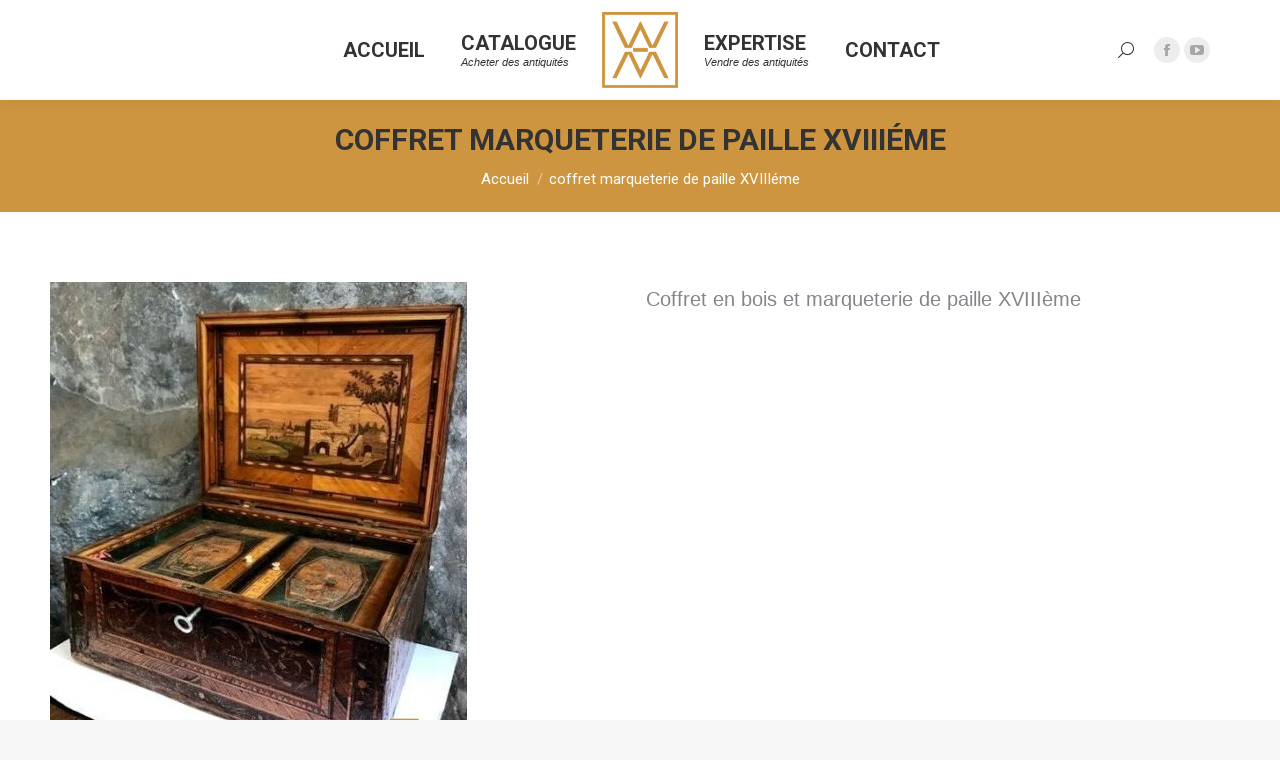

--- FILE ---
content_type: text/html; charset=UTF-8
request_url: https://www.antiquites-walesa.be/?attachment_id=13645
body_size: 15444
content:
<!DOCTYPE html>
<!--[if !(IE 6) | !(IE 7) | !(IE 8)  ]><!-->
<html lang="fr-FR" class="no-js">
<!--<![endif]-->
<head>
	<meta charset="UTF-8" />
				<meta name="viewport" content="width=device-width, initial-scale=1, maximum-scale=1, user-scalable=0"/>
			<meta name="theme-color" content="#ce9540"/>	<link rel="profile" href="https://gmpg.org/xfn/11" />
	<meta name='robots' content='index, follow, max-image-preview:large, max-snippet:-1, max-video-preview:-1' />

	<!-- This site is optimized with the Yoast SEO plugin v24.6 - https://yoast.com/wordpress/plugins/seo/ -->
	<title>coffret marqueterie de paille XVIIIéme - Antiquités Maison Walesa</title>
	<link rel="canonical" href="https://www.antiquites-walesa.be/" />
	<meta property="og:locale" content="fr_FR" />
	<meta property="og:type" content="article" />
	<meta property="og:title" content="coffret marqueterie de paille XVIIIéme - Antiquités Maison Walesa" />
	<meta property="og:description" content="Coffret en bois et marqueterie de paille XVIIIème" />
	<meta property="og:url" content="https://www.antiquites-walesa.be/" />
	<meta property="og:site_name" content="Antiquités Maison Walesa" />
	<meta property="article:publisher" content="https://www.facebook.com/WalesaAntiquaireLiege/" />
	<meta property="article:modified_time" content="2023-05-17T08:14:10+00:00" />
	<meta property="og:image" content="https://www.antiquites-walesa.be" />
	<meta property="og:image:width" content="417" />
	<meta property="og:image:height" content="500" />
	<meta property="og:image:type" content="image/jpeg" />
	<meta name="twitter:card" content="summary_large_image" />
	<script type="application/ld+json" class="yoast-schema-graph">{"@context":"https://schema.org","@graph":[{"@type":"WebPage","@id":"https://www.antiquites-walesa.be/","url":"https://www.antiquites-walesa.be/","name":"coffret marqueterie de paille XVIIIéme - Antiquités Maison Walesa","isPartOf":{"@id":"https://www.antiquites-walesa.be/#website"},"primaryImageOfPage":{"@id":"https://www.antiquites-walesa.be/#primaryimage"},"image":{"@id":"https://www.antiquites-walesa.be/#primaryimage"},"thumbnailUrl":"https://www.antiquites-walesa.be/wp-content/uploads/2023/05/coffret-marqueterie-de-paille-XVIIIeme.jpg","datePublished":"2023-05-16T14:38:44+00:00","dateModified":"2023-05-17T08:14:10+00:00","breadcrumb":{"@id":"https://www.antiquites-walesa.be/#breadcrumb"},"inLanguage":"fr-FR","potentialAction":[{"@type":"ReadAction","target":["https://www.antiquites-walesa.be/"]}]},{"@type":"ImageObject","inLanguage":"fr-FR","@id":"https://www.antiquites-walesa.be/#primaryimage","url":"https://www.antiquites-walesa.be/wp-content/uploads/2023/05/coffret-marqueterie-de-paille-XVIIIeme.jpg","contentUrl":"https://www.antiquites-walesa.be/wp-content/uploads/2023/05/coffret-marqueterie-de-paille-XVIIIeme.jpg","width":417,"height":500,"caption":"Coffret en bois et marqueterie de paille XVIIIème"},{"@type":"BreadcrumbList","@id":"https://www.antiquites-walesa.be/#breadcrumb","itemListElement":[{"@type":"ListItem","position":1,"name":"Home","item":"https://www.antiquites-walesa.be/"},{"@type":"ListItem","position":2,"name":"coffret marqueterie de paille XVIIIéme"}]},{"@type":"WebSite","@id":"https://www.antiquites-walesa.be/#website","url":"https://www.antiquites-walesa.be/","name":"Antiquités Maison Walesa","description":"Antiquaires situés à Liège Belgique","potentialAction":[{"@type":"SearchAction","target":{"@type":"EntryPoint","urlTemplate":"https://www.antiquites-walesa.be/?s={search_term_string}"},"query-input":{"@type":"PropertyValueSpecification","valueRequired":true,"valueName":"search_term_string"}}],"inLanguage":"fr-FR"}]}</script>
	<!-- / Yoast SEO plugin. -->


<link rel='dns-prefetch' href='//fonts.googleapis.com' />
<link rel="alternate" type="application/rss+xml" title="Antiquités Maison Walesa &raquo; Flux" href="https://www.antiquites-walesa.be/feed/" />
<link rel="alternate" type="application/rss+xml" title="Antiquités Maison Walesa &raquo; Flux des commentaires" href="https://www.antiquites-walesa.be/comments/feed/" />
<link rel="alternate" type="application/rss+xml" title="Antiquités Maison Walesa &raquo; coffret marqueterie de paille XVIIIéme Flux des commentaires" href="https://www.antiquites-walesa.be/?attachment_id=13645/feed/" />
<link rel="alternate" title="oEmbed (JSON)" type="application/json+oembed" href="https://www.antiquites-walesa.be/wp-json/oembed/1.0/embed?url=https%3A%2F%2Fwww.antiquites-walesa.be%2F%3Fattachment_id%3D13645" />
<link rel="alternate" title="oEmbed (XML)" type="text/xml+oembed" href="https://www.antiquites-walesa.be/wp-json/oembed/1.0/embed?url=https%3A%2F%2Fwww.antiquites-walesa.be%2F%3Fattachment_id%3D13645&#038;format=xml" />
<style id='wp-img-auto-sizes-contain-inline-css'>
img:is([sizes=auto i],[sizes^="auto," i]){contain-intrinsic-size:3000px 1500px}
/*# sourceURL=wp-img-auto-sizes-contain-inline-css */
</style>
<link rel='stylesheet' id='layerslider-css' href='https://www.antiquites-walesa.be/wp-content/plugins/LayerSlider/assets/static/layerslider/css/layerslider.css?ver=8.1.2' media='all' />
<style id='wp-emoji-styles-inline-css'>

	img.wp-smiley, img.emoji {
		display: inline !important;
		border: none !important;
		box-shadow: none !important;
		height: 1em !important;
		width: 1em !important;
		margin: 0 0.07em !important;
		vertical-align: -0.1em !important;
		background: none !important;
		padding: 0 !important;
	}
/*# sourceURL=wp-emoji-styles-inline-css */
</style>
<style id='wp-block-library-inline-css'>
:root{--wp-block-synced-color:#7a00df;--wp-block-synced-color--rgb:122,0,223;--wp-bound-block-color:var(--wp-block-synced-color);--wp-editor-canvas-background:#ddd;--wp-admin-theme-color:#007cba;--wp-admin-theme-color--rgb:0,124,186;--wp-admin-theme-color-darker-10:#006ba1;--wp-admin-theme-color-darker-10--rgb:0,107,160.5;--wp-admin-theme-color-darker-20:#005a87;--wp-admin-theme-color-darker-20--rgb:0,90,135;--wp-admin-border-width-focus:2px}@media (min-resolution:192dpi){:root{--wp-admin-border-width-focus:1.5px}}.wp-element-button{cursor:pointer}:root .has-very-light-gray-background-color{background-color:#eee}:root .has-very-dark-gray-background-color{background-color:#313131}:root .has-very-light-gray-color{color:#eee}:root .has-very-dark-gray-color{color:#313131}:root .has-vivid-green-cyan-to-vivid-cyan-blue-gradient-background{background:linear-gradient(135deg,#00d084,#0693e3)}:root .has-purple-crush-gradient-background{background:linear-gradient(135deg,#34e2e4,#4721fb 50%,#ab1dfe)}:root .has-hazy-dawn-gradient-background{background:linear-gradient(135deg,#faaca8,#dad0ec)}:root .has-subdued-olive-gradient-background{background:linear-gradient(135deg,#fafae1,#67a671)}:root .has-atomic-cream-gradient-background{background:linear-gradient(135deg,#fdd79a,#004a59)}:root .has-nightshade-gradient-background{background:linear-gradient(135deg,#330968,#31cdcf)}:root .has-midnight-gradient-background{background:linear-gradient(135deg,#020381,#2874fc)}:root{--wp--preset--font-size--normal:16px;--wp--preset--font-size--huge:42px}.has-regular-font-size{font-size:1em}.has-larger-font-size{font-size:2.625em}.has-normal-font-size{font-size:var(--wp--preset--font-size--normal)}.has-huge-font-size{font-size:var(--wp--preset--font-size--huge)}.has-text-align-center{text-align:center}.has-text-align-left{text-align:left}.has-text-align-right{text-align:right}.has-fit-text{white-space:nowrap!important}#end-resizable-editor-section{display:none}.aligncenter{clear:both}.items-justified-left{justify-content:flex-start}.items-justified-center{justify-content:center}.items-justified-right{justify-content:flex-end}.items-justified-space-between{justify-content:space-between}.screen-reader-text{border:0;clip-path:inset(50%);height:1px;margin:-1px;overflow:hidden;padding:0;position:absolute;width:1px;word-wrap:normal!important}.screen-reader-text:focus{background-color:#ddd;clip-path:none;color:#444;display:block;font-size:1em;height:auto;left:5px;line-height:normal;padding:15px 23px 14px;text-decoration:none;top:5px;width:auto;z-index:100000}html :where(.has-border-color){border-style:solid}html :where([style*=border-top-color]){border-top-style:solid}html :where([style*=border-right-color]){border-right-style:solid}html :where([style*=border-bottom-color]){border-bottom-style:solid}html :where([style*=border-left-color]){border-left-style:solid}html :where([style*=border-width]){border-style:solid}html :where([style*=border-top-width]){border-top-style:solid}html :where([style*=border-right-width]){border-right-style:solid}html :where([style*=border-bottom-width]){border-bottom-style:solid}html :where([style*=border-left-width]){border-left-style:solid}html :where(img[class*=wp-image-]){height:auto;max-width:100%}:where(figure){margin:0 0 1em}html :where(.is-position-sticky){--wp-admin--admin-bar--position-offset:var(--wp-admin--admin-bar--height,0px)}@media screen and (max-width:600px){html :where(.is-position-sticky){--wp-admin--admin-bar--position-offset:0px}}

/*# sourceURL=wp-block-library-inline-css */
</style><link rel='stylesheet' id='wc-blocks-style-css' href='https://www.antiquites-walesa.be/wp-content/plugins/woocommerce/assets/client/blocks/wc-blocks.css?ver=wc-9.7.1' media='all' />
<style id='global-styles-inline-css'>
:root{--wp--preset--aspect-ratio--square: 1;--wp--preset--aspect-ratio--4-3: 4/3;--wp--preset--aspect-ratio--3-4: 3/4;--wp--preset--aspect-ratio--3-2: 3/2;--wp--preset--aspect-ratio--2-3: 2/3;--wp--preset--aspect-ratio--16-9: 16/9;--wp--preset--aspect-ratio--9-16: 9/16;--wp--preset--color--black: #000000;--wp--preset--color--cyan-bluish-gray: #abb8c3;--wp--preset--color--white: #FFF;--wp--preset--color--pale-pink: #f78da7;--wp--preset--color--vivid-red: #cf2e2e;--wp--preset--color--luminous-vivid-orange: #ff6900;--wp--preset--color--luminous-vivid-amber: #fcb900;--wp--preset--color--light-green-cyan: #7bdcb5;--wp--preset--color--vivid-green-cyan: #00d084;--wp--preset--color--pale-cyan-blue: #8ed1fc;--wp--preset--color--vivid-cyan-blue: #0693e3;--wp--preset--color--vivid-purple: #9b51e0;--wp--preset--color--accent: #ce9540;--wp--preset--color--dark-gray: #111;--wp--preset--color--light-gray: #767676;--wp--preset--gradient--vivid-cyan-blue-to-vivid-purple: linear-gradient(135deg,rgb(6,147,227) 0%,rgb(155,81,224) 100%);--wp--preset--gradient--light-green-cyan-to-vivid-green-cyan: linear-gradient(135deg,rgb(122,220,180) 0%,rgb(0,208,130) 100%);--wp--preset--gradient--luminous-vivid-amber-to-luminous-vivid-orange: linear-gradient(135deg,rgb(252,185,0) 0%,rgb(255,105,0) 100%);--wp--preset--gradient--luminous-vivid-orange-to-vivid-red: linear-gradient(135deg,rgb(255,105,0) 0%,rgb(207,46,46) 100%);--wp--preset--gradient--very-light-gray-to-cyan-bluish-gray: linear-gradient(135deg,rgb(238,238,238) 0%,rgb(169,184,195) 100%);--wp--preset--gradient--cool-to-warm-spectrum: linear-gradient(135deg,rgb(74,234,220) 0%,rgb(151,120,209) 20%,rgb(207,42,186) 40%,rgb(238,44,130) 60%,rgb(251,105,98) 80%,rgb(254,248,76) 100%);--wp--preset--gradient--blush-light-purple: linear-gradient(135deg,rgb(255,206,236) 0%,rgb(152,150,240) 100%);--wp--preset--gradient--blush-bordeaux: linear-gradient(135deg,rgb(254,205,165) 0%,rgb(254,45,45) 50%,rgb(107,0,62) 100%);--wp--preset--gradient--luminous-dusk: linear-gradient(135deg,rgb(255,203,112) 0%,rgb(199,81,192) 50%,rgb(65,88,208) 100%);--wp--preset--gradient--pale-ocean: linear-gradient(135deg,rgb(255,245,203) 0%,rgb(182,227,212) 50%,rgb(51,167,181) 100%);--wp--preset--gradient--electric-grass: linear-gradient(135deg,rgb(202,248,128) 0%,rgb(113,206,126) 100%);--wp--preset--gradient--midnight: linear-gradient(135deg,rgb(2,3,129) 0%,rgb(40,116,252) 100%);--wp--preset--font-size--small: 13px;--wp--preset--font-size--medium: 20px;--wp--preset--font-size--large: 36px;--wp--preset--font-size--x-large: 42px;--wp--preset--font-family--inter: "Inter", sans-serif;--wp--preset--font-family--cardo: Cardo;--wp--preset--spacing--20: 0.44rem;--wp--preset--spacing--30: 0.67rem;--wp--preset--spacing--40: 1rem;--wp--preset--spacing--50: 1.5rem;--wp--preset--spacing--60: 2.25rem;--wp--preset--spacing--70: 3.38rem;--wp--preset--spacing--80: 5.06rem;--wp--preset--shadow--natural: 6px 6px 9px rgba(0, 0, 0, 0.2);--wp--preset--shadow--deep: 12px 12px 50px rgba(0, 0, 0, 0.4);--wp--preset--shadow--sharp: 6px 6px 0px rgba(0, 0, 0, 0.2);--wp--preset--shadow--outlined: 6px 6px 0px -3px rgb(255, 255, 255), 6px 6px rgb(0, 0, 0);--wp--preset--shadow--crisp: 6px 6px 0px rgb(0, 0, 0);}:where(.is-layout-flex){gap: 0.5em;}:where(.is-layout-grid){gap: 0.5em;}body .is-layout-flex{display: flex;}.is-layout-flex{flex-wrap: wrap;align-items: center;}.is-layout-flex > :is(*, div){margin: 0;}body .is-layout-grid{display: grid;}.is-layout-grid > :is(*, div){margin: 0;}:where(.wp-block-columns.is-layout-flex){gap: 2em;}:where(.wp-block-columns.is-layout-grid){gap: 2em;}:where(.wp-block-post-template.is-layout-flex){gap: 1.25em;}:where(.wp-block-post-template.is-layout-grid){gap: 1.25em;}.has-black-color{color: var(--wp--preset--color--black) !important;}.has-cyan-bluish-gray-color{color: var(--wp--preset--color--cyan-bluish-gray) !important;}.has-white-color{color: var(--wp--preset--color--white) !important;}.has-pale-pink-color{color: var(--wp--preset--color--pale-pink) !important;}.has-vivid-red-color{color: var(--wp--preset--color--vivid-red) !important;}.has-luminous-vivid-orange-color{color: var(--wp--preset--color--luminous-vivid-orange) !important;}.has-luminous-vivid-amber-color{color: var(--wp--preset--color--luminous-vivid-amber) !important;}.has-light-green-cyan-color{color: var(--wp--preset--color--light-green-cyan) !important;}.has-vivid-green-cyan-color{color: var(--wp--preset--color--vivid-green-cyan) !important;}.has-pale-cyan-blue-color{color: var(--wp--preset--color--pale-cyan-blue) !important;}.has-vivid-cyan-blue-color{color: var(--wp--preset--color--vivid-cyan-blue) !important;}.has-vivid-purple-color{color: var(--wp--preset--color--vivid-purple) !important;}.has-black-background-color{background-color: var(--wp--preset--color--black) !important;}.has-cyan-bluish-gray-background-color{background-color: var(--wp--preset--color--cyan-bluish-gray) !important;}.has-white-background-color{background-color: var(--wp--preset--color--white) !important;}.has-pale-pink-background-color{background-color: var(--wp--preset--color--pale-pink) !important;}.has-vivid-red-background-color{background-color: var(--wp--preset--color--vivid-red) !important;}.has-luminous-vivid-orange-background-color{background-color: var(--wp--preset--color--luminous-vivid-orange) !important;}.has-luminous-vivid-amber-background-color{background-color: var(--wp--preset--color--luminous-vivid-amber) !important;}.has-light-green-cyan-background-color{background-color: var(--wp--preset--color--light-green-cyan) !important;}.has-vivid-green-cyan-background-color{background-color: var(--wp--preset--color--vivid-green-cyan) !important;}.has-pale-cyan-blue-background-color{background-color: var(--wp--preset--color--pale-cyan-blue) !important;}.has-vivid-cyan-blue-background-color{background-color: var(--wp--preset--color--vivid-cyan-blue) !important;}.has-vivid-purple-background-color{background-color: var(--wp--preset--color--vivid-purple) !important;}.has-black-border-color{border-color: var(--wp--preset--color--black) !important;}.has-cyan-bluish-gray-border-color{border-color: var(--wp--preset--color--cyan-bluish-gray) !important;}.has-white-border-color{border-color: var(--wp--preset--color--white) !important;}.has-pale-pink-border-color{border-color: var(--wp--preset--color--pale-pink) !important;}.has-vivid-red-border-color{border-color: var(--wp--preset--color--vivid-red) !important;}.has-luminous-vivid-orange-border-color{border-color: var(--wp--preset--color--luminous-vivid-orange) !important;}.has-luminous-vivid-amber-border-color{border-color: var(--wp--preset--color--luminous-vivid-amber) !important;}.has-light-green-cyan-border-color{border-color: var(--wp--preset--color--light-green-cyan) !important;}.has-vivid-green-cyan-border-color{border-color: var(--wp--preset--color--vivid-green-cyan) !important;}.has-pale-cyan-blue-border-color{border-color: var(--wp--preset--color--pale-cyan-blue) !important;}.has-vivid-cyan-blue-border-color{border-color: var(--wp--preset--color--vivid-cyan-blue) !important;}.has-vivid-purple-border-color{border-color: var(--wp--preset--color--vivid-purple) !important;}.has-vivid-cyan-blue-to-vivid-purple-gradient-background{background: var(--wp--preset--gradient--vivid-cyan-blue-to-vivid-purple) !important;}.has-light-green-cyan-to-vivid-green-cyan-gradient-background{background: var(--wp--preset--gradient--light-green-cyan-to-vivid-green-cyan) !important;}.has-luminous-vivid-amber-to-luminous-vivid-orange-gradient-background{background: var(--wp--preset--gradient--luminous-vivid-amber-to-luminous-vivid-orange) !important;}.has-luminous-vivid-orange-to-vivid-red-gradient-background{background: var(--wp--preset--gradient--luminous-vivid-orange-to-vivid-red) !important;}.has-very-light-gray-to-cyan-bluish-gray-gradient-background{background: var(--wp--preset--gradient--very-light-gray-to-cyan-bluish-gray) !important;}.has-cool-to-warm-spectrum-gradient-background{background: var(--wp--preset--gradient--cool-to-warm-spectrum) !important;}.has-blush-light-purple-gradient-background{background: var(--wp--preset--gradient--blush-light-purple) !important;}.has-blush-bordeaux-gradient-background{background: var(--wp--preset--gradient--blush-bordeaux) !important;}.has-luminous-dusk-gradient-background{background: var(--wp--preset--gradient--luminous-dusk) !important;}.has-pale-ocean-gradient-background{background: var(--wp--preset--gradient--pale-ocean) !important;}.has-electric-grass-gradient-background{background: var(--wp--preset--gradient--electric-grass) !important;}.has-midnight-gradient-background{background: var(--wp--preset--gradient--midnight) !important;}.has-small-font-size{font-size: var(--wp--preset--font-size--small) !important;}.has-medium-font-size{font-size: var(--wp--preset--font-size--medium) !important;}.has-large-font-size{font-size: var(--wp--preset--font-size--large) !important;}.has-x-large-font-size{font-size: var(--wp--preset--font-size--x-large) !important;}
/*# sourceURL=global-styles-inline-css */
</style>

<style id='classic-theme-styles-inline-css'>
/*! This file is auto-generated */
.wp-block-button__link{color:#fff;background-color:#32373c;border-radius:9999px;box-shadow:none;text-decoration:none;padding:calc(.667em + 2px) calc(1.333em + 2px);font-size:1.125em}.wp-block-file__button{background:#32373c;color:#fff;text-decoration:none}
/*# sourceURL=/wp-includes/css/classic-themes.min.css */
</style>
<style id='woocommerce-inline-inline-css'>
.woocommerce form .form-row .required { visibility: visible; }
/*# sourceURL=woocommerce-inline-inline-css */
</style>
<link rel='stylesheet' id='brands-styles-css' href='https://www.antiquites-walesa.be/wp-content/plugins/woocommerce/assets/css/brands.css?ver=9.7.1' media='all' />
<link rel='stylesheet' id='the7-font-css' href='https://www.antiquites-walesa.be/wp-content/themes/dt-the7/fonts/icomoon-the7-font/icomoon-the7-font.min.css?ver=14.0.1.1' media='all' />
<link rel='stylesheet' id='the7-awesome-fonts-css' href='https://www.antiquites-walesa.be/wp-content/themes/dt-the7/fonts/FontAwesome/css/all.min.css?ver=14.0.1.1' media='all' />
<link rel='stylesheet' id='the7-awesome-fonts-back-css' href='https://www.antiquites-walesa.be/wp-content/themes/dt-the7/fonts/FontAwesome/back-compat.min.css?ver=14.0.1.1' media='all' />
<link rel='stylesheet' id='the7-Defaults-css' href='https://www.antiquites-walesa.be/wp-content/uploads/smile_fonts/Defaults/Defaults.css?ver=6.9' media='all' />
<style id='akismet-widget-style-inline-css'>

			.a-stats {
				--akismet-color-mid-green: #357b49;
				--akismet-color-white: #fff;
				--akismet-color-light-grey: #f6f7f7;

				max-width: 350px;
				width: auto;
			}

			.a-stats * {
				all: unset;
				box-sizing: border-box;
			}

			.a-stats strong {
				font-weight: 600;
			}

			.a-stats a.a-stats__link,
			.a-stats a.a-stats__link:visited,
			.a-stats a.a-stats__link:active {
				background: var(--akismet-color-mid-green);
				border: none;
				box-shadow: none;
				border-radius: 8px;
				color: var(--akismet-color-white);
				cursor: pointer;
				display: block;
				font-family: -apple-system, BlinkMacSystemFont, 'Segoe UI', 'Roboto', 'Oxygen-Sans', 'Ubuntu', 'Cantarell', 'Helvetica Neue', sans-serif;
				font-weight: 500;
				padding: 12px;
				text-align: center;
				text-decoration: none;
				transition: all 0.2s ease;
			}

			/* Extra specificity to deal with TwentyTwentyOne focus style */
			.widget .a-stats a.a-stats__link:focus {
				background: var(--akismet-color-mid-green);
				color: var(--akismet-color-white);
				text-decoration: none;
			}

			.a-stats a.a-stats__link:hover {
				filter: brightness(110%);
				box-shadow: 0 4px 12px rgba(0, 0, 0, 0.06), 0 0 2px rgba(0, 0, 0, 0.16);
			}

			.a-stats .count {
				color: var(--akismet-color-white);
				display: block;
				font-size: 1.5em;
				line-height: 1.4;
				padding: 0 13px;
				white-space: nowrap;
			}
		
/*# sourceURL=akismet-widget-style-inline-css */
</style>
<link rel='stylesheet' id='dt-web-fonts-css' href='https://fonts.googleapis.com/css?family=Roboto:400,500,600,700%7CRoboto+Condensed:400,600,700' media='all' />
<link rel='stylesheet' id='dt-main-css' href='https://www.antiquites-walesa.be/wp-content/themes/dt-the7/css/main.min.css?ver=14.0.1.1' media='all' />
<link rel='stylesheet' id='the7-custom-scrollbar-css' href='https://www.antiquites-walesa.be/wp-content/themes/dt-the7/lib/custom-scrollbar/custom-scrollbar.min.css?ver=14.0.1.1' media='all' />
<link rel='stylesheet' id='the7-wpbakery-css' href='https://www.antiquites-walesa.be/wp-content/themes/dt-the7/css/wpbakery.min.css?ver=14.0.1.1' media='all' />
<link rel='stylesheet' id='the7-css-vars-css' href='https://www.antiquites-walesa.be/wp-content/uploads/the7-css/css-vars.css?ver=4e90e0ed887a' media='all' />
<link rel='stylesheet' id='dt-custom-css' href='https://www.antiquites-walesa.be/wp-content/uploads/the7-css/custom.css?ver=4e90e0ed887a' media='all' />
<link rel='stylesheet' id='wc-dt-custom-css' href='https://www.antiquites-walesa.be/wp-content/uploads/the7-css/compatibility/wc-dt-custom.css?ver=4e90e0ed887a' media='all' />
<link rel='stylesheet' id='dt-media-css' href='https://www.antiquites-walesa.be/wp-content/uploads/the7-css/media.css?ver=4e90e0ed887a' media='all' />
<link rel='stylesheet' id='the7-mega-menu-css' href='https://www.antiquites-walesa.be/wp-content/uploads/the7-css/mega-menu.css?ver=4e90e0ed887a' media='all' />
<link rel='stylesheet' id='the7-elements-css' href='https://www.antiquites-walesa.be/wp-content/uploads/the7-css/post-type-dynamic.css?ver=4e90e0ed887a' media='all' />
<link rel='stylesheet' id='style-css' href='https://www.antiquites-walesa.be/wp-content/themes/dt-the7-child/style.css?ver=14.0.1.1' media='all' />
<script src="https://www.antiquites-walesa.be/wp-includes/js/jquery/jquery.min.js?ver=3.7.1" id="jquery-core-js"></script>
<script src="https://www.antiquites-walesa.be/wp-includes/js/jquery/jquery-migrate.min.js?ver=3.4.1" id="jquery-migrate-js"></script>
<script id="layerslider-utils-js-extra">
var LS_Meta = {"v":"8.1.2","fixGSAP":"1"};
//# sourceURL=layerslider-utils-js-extra
</script>
<script src="https://www.antiquites-walesa.be/wp-content/plugins/LayerSlider/assets/static/layerslider/js/layerslider.utils.js?ver=8.1.2" id="layerslider-utils-js"></script>
<script src="https://www.antiquites-walesa.be/wp-content/plugins/LayerSlider/assets/static/layerslider/js/layerslider.kreaturamedia.jquery.js?ver=8.1.2" id="layerslider-js"></script>
<script src="https://www.antiquites-walesa.be/wp-content/plugins/LayerSlider/assets/static/layerslider/js/layerslider.transitions.js?ver=8.1.2" id="layerslider-transitions-js"></script>
<script id="iw-no-right-click-js-extra">
var IwNRCargs = {"rightclick":"Y","draganddrop":"Y"};
//# sourceURL=iw-no-right-click-js-extra
</script>
<script src="https://www.antiquites-walesa.be/wp-content/plugins/image-watermark/js/no-right-click.js?ver=1.7.2" id="iw-no-right-click-js"></script>
<script src="https://www.antiquites-walesa.be/wp-content/plugins/woocommerce/assets/js/jquery-blockui/jquery.blockUI.min.js?ver=2.7.0-wc.9.7.1" id="jquery-blockui-js" data-wp-strategy="defer"></script>
<script id="wc-add-to-cart-js-extra">
var wc_add_to_cart_params = {"ajax_url":"/wp-admin/admin-ajax.php","wc_ajax_url":"/?wc-ajax=%%endpoint%%","i18n_view_cart":"Voir le panier","cart_url":"https://www.antiquites-walesa.be/?page_id=144","is_cart":"","cart_redirect_after_add":"no"};
//# sourceURL=wc-add-to-cart-js-extra
</script>
<script src="https://www.antiquites-walesa.be/wp-content/plugins/woocommerce/assets/js/frontend/add-to-cart.min.js?ver=9.7.1" id="wc-add-to-cart-js" data-wp-strategy="defer"></script>
<script src="https://www.antiquites-walesa.be/wp-content/plugins/woocommerce/assets/js/js-cookie/js.cookie.min.js?ver=2.1.4-wc.9.7.1" id="js-cookie-js" defer data-wp-strategy="defer"></script>
<script id="woocommerce-js-extra">
var woocommerce_params = {"ajax_url":"/wp-admin/admin-ajax.php","wc_ajax_url":"/?wc-ajax=%%endpoint%%","i18n_password_show":"Afficher le mot de passe","i18n_password_hide":"Masquer le mot de passe"};
//# sourceURL=woocommerce-js-extra
</script>
<script src="https://www.antiquites-walesa.be/wp-content/plugins/woocommerce/assets/js/frontend/woocommerce.min.js?ver=9.7.1" id="woocommerce-js" defer data-wp-strategy="defer"></script>
<script src="https://www.antiquites-walesa.be/wp-content/plugins/js_composer/assets/js/vendors/woocommerce-add-to-cart.js?ver=8.7.2" id="vc_woocommerce-add-to-cart-js-js"></script>
<script id="dt-above-fold-js-extra">
var dtLocal = {"themeUrl":"https://www.antiquites-walesa.be/wp-content/themes/dt-the7","passText":"Pour voir ce contenu, entrer le mots de passe:","moreButtonText":{"loading":"Chargement...","loadMore":"Charger la suite"},"postID":"13645","ajaxurl":"https://www.antiquites-walesa.be/wp-admin/admin-ajax.php","REST":{"baseUrl":"https://www.antiquites-walesa.be/wp-json/the7/v1","endpoints":{"sendMail":"/send-mail"}},"contactMessages":{"required":"One or more fields have an error. Please check and try again.","terms":"Please accept the privacy policy.","fillTheCaptchaError":"Please, fill the captcha."},"captchaSiteKey":"","ajaxNonce":"327f8d3fec","pageData":"","themeSettings":{"smoothScroll":"off","lazyLoading":false,"desktopHeader":{"height":100},"ToggleCaptionEnabled":"disabled","ToggleCaption":"Navigation","floatingHeader":{"showAfter":140,"showMenu":true,"height":60,"logo":{"showLogo":true,"html":"\u003Cimg class=\" preload-me\" src=\"https://www.antiquites-walesa.be/wp-content/uploads/2018/02/Walesa-logo-symbol-57-1.png\" srcset=\"https://www.antiquites-walesa.be/wp-content/uploads/2018/02/Walesa-logo-symbol-57-1.png 57w, https://www.antiquites-walesa.be/wp-content/uploads/2018/02/Walesa-logo-symbol-80-1.png 80w\" width=\"57\" height=\"57\"   sizes=\"57px\" alt=\"Antiquit\u00e9s Maison Walesa\" /\u003E","url":"https://www.antiquites-walesa.be/"}},"topLine":{"floatingTopLine":{"logo":{"showLogo":false,"html":""}}},"mobileHeader":{"firstSwitchPoint":1050,"secondSwitchPoint":778,"firstSwitchPointHeight":80,"secondSwitchPointHeight":60,"mobileToggleCaptionEnabled":"disabled","mobileToggleCaption":"Menu"},"stickyMobileHeaderFirstSwitch":{"logo":{"html":"\u003Cimg class=\" preload-me\" src=\"https://www.antiquites-walesa.be/wp-content/uploads/2018/02/Walesa-logo-symbol-80-1.png\" srcset=\"https://www.antiquites-walesa.be/wp-content/uploads/2018/02/Walesa-logo-symbol-80-1.png 80w, https://www.antiquites-walesa.be/wp-content/uploads/2018/02/Walesa-logo-symbol-120-1.png 120w\" width=\"80\" height=\"80\"   sizes=\"80px\" alt=\"Antiquit\u00e9s Maison Walesa\" /\u003E"}},"stickyMobileHeaderSecondSwitch":{"logo":{"html":"\u003Cimg class=\" preload-me\" src=\"https://www.antiquites-walesa.be/wp-content/uploads/2018/02/Walesa-logo-symbol-57-1.png\" srcset=\"https://www.antiquites-walesa.be/wp-content/uploads/2018/02/Walesa-logo-symbol-57-1.png 57w, https://www.antiquites-walesa.be/wp-content/uploads/2018/02/Walesa-logo-symbol-80-1.png 80w\" width=\"57\" height=\"57\"   sizes=\"57px\" alt=\"Antiquit\u00e9s Maison Walesa\" /\u003E"}},"sidebar":{"switchPoint":990},"boxedWidth":"1340px"},"VCMobileScreenWidth":"768","wcCartFragmentHash":"5aca5f4d705b2e1458566f49601ed0de"};
var dtShare = {"shareButtonText":{"facebook":"Share on Facebook","twitter":"Share on X","pinterest":"Pin it","linkedin":"Share on Linkedin","whatsapp":"Partager avec Whatsapp"},"overlayOpacity":"85"};
//# sourceURL=dt-above-fold-js-extra
</script>
<script src="https://www.antiquites-walesa.be/wp-content/themes/dt-the7/js/above-the-fold.min.js?ver=14.0.1.1" id="dt-above-fold-js"></script>
<script src="https://www.antiquites-walesa.be/wp-content/themes/dt-the7/js/compatibility/woocommerce/woocommerce.min.js?ver=14.0.1.1" id="dt-woocommerce-js"></script>
<script></script><meta name="generator" content="Powered by LayerSlider 8.1.2 - Build Heros, Sliders, and Popups. Create Animations and Beautiful, Rich Web Content as Easy as Never Before on WordPress." />
<!-- LayerSlider updates and docs at: https://layerslider.com -->
<link rel="https://api.w.org/" href="https://www.antiquites-walesa.be/wp-json/" /><link rel="alternate" title="JSON" type="application/json" href="https://www.antiquites-walesa.be/wp-json/wp/v2/media/13645" /><link rel="EditURI" type="application/rsd+xml" title="RSD" href="https://www.antiquites-walesa.be/xmlrpc.php?rsd" />
<meta name="generator" content="WordPress 6.9" />
<meta name="generator" content="WooCommerce 9.7.1" />
<link rel='shortlink' href='https://www.antiquites-walesa.be/?p=13645' />
	<noscript><style>.woocommerce-product-gallery{ opacity: 1 !important; }</style></noscript>
	<style>.recentcomments a{display:inline !important;padding:0 !important;margin:0 !important;}</style><meta name="generator" content="Powered by WPBakery Page Builder - drag and drop page builder for WordPress."/>
<style class='wp-fonts-local'>
@font-face{font-family:Inter;font-style:normal;font-weight:300 900;font-display:fallback;src:url('https://www.antiquites-walesa.be/wp-content/plugins/woocommerce/assets/fonts/Inter-VariableFont_slnt,wght.woff2') format('woff2');font-stretch:normal;}
@font-face{font-family:Cardo;font-style:normal;font-weight:400;font-display:fallback;src:url('https://www.antiquites-walesa.be/wp-content/plugins/woocommerce/assets/fonts/cardo_normal_400.woff2') format('woff2');}
</style>
<link rel="icon" href="https://www.antiquites-walesa.be/wp-content/uploads/2018/02/favicon-16x16.png" type="image/png" sizes="16x16"/><link rel="icon" href="https://www.antiquites-walesa.be/wp-content/uploads/2018/02/favicon-32x32.png" type="image/png" sizes="32x32"/><link rel="apple-touch-icon" href="https://www.antiquites-walesa.be/wp-content/uploads/2018/02/apple-touch-icon-60x60.png"><link rel="apple-touch-icon" sizes="76x76" href="https://www.antiquites-walesa.be/wp-content/uploads/2018/02/apple-touch-icon-76x76.png"><link rel="apple-touch-icon" sizes="120x120" href="https://www.antiquites-walesa.be/wp-content/uploads/2018/02/apple-touch-icon-120x120.png"><link rel="apple-touch-icon" sizes="152x152" href="https://www.antiquites-walesa.be/wp-content/uploads/2018/02/apple-touch-icon-152x152.png"><noscript><style> .wpb_animate_when_almost_visible { opacity: 1; }</style></noscript><!-- Global site tag (gtag.js) - Google Analytics -->
<script async src="https://www.googletagmanager.com/gtag/js?id=UA-118676098-1"></script>
<script>
  window.dataLayer = window.dataLayer || [];
  function gtag(){dataLayer.push(arguments);}
  gtag('js', new Date());

  gtag('config', 'UA-118676098-1');
</script>

<!-- Quantcast Choice. Consent Manager Tag v2.0 (for TCF 2.0) -->
<script type="text/javascript" async=true>
(function() {
  var host = window.location.hostname;
  var element = document.createElement('script');
  var firstScript = document.getElementsByTagName('script')[0];
  var milliseconds = new Date().getTime();
  var url = 'https://quantcast.mgr.consensu.org'
    .concat('/choice/', 'Mh6QaVyxfRPtr', '/', host, '/choice.js')
    .concat('?timestamp=', milliseconds);
  var uspTries = 0;
  var uspTriesLimit = 3;
  element.async = true;
  element.type = 'text/javascript';
  element.src = url;

  firstScript.parentNode.insertBefore(element, firstScript);

  function makeStub() {
    var TCF_LOCATOR_NAME = '__tcfapiLocator';
    var queue = [];
    var win = window;
    var cmpFrame;

    function addFrame() {
      var doc = win.document;
      var otherCMP = !!(win.frames[TCF_LOCATOR_NAME]);

      if (!otherCMP) {
        if (doc.body) {
          var iframe = doc.createElement('iframe');

          iframe.style.cssText = 'display:none';
          iframe.name = TCF_LOCATOR_NAME;
          doc.body.appendChild(iframe);
        } else {
          setTimeout(addFrame, 5);
        }
      }
      return !otherCMP;
    }

    function tcfAPIHandler() {
      var gdprApplies;
      var args = arguments;

      if (!args.length) {
        return queue;
      } else if (args[0] === 'setGdprApplies') {
        if (
          args.length > 3 &&
          args[2] === 2 &&
          typeof args[3] === 'boolean'
        ) {
          gdprApplies = args[3];
          if (typeof args[2] === 'function') {
            args[2]('set', true);
          }
        }
      } else if (args[0] === 'ping') {
        var retr = {
          gdprApplies: gdprApplies,
          cmpLoaded: false,
          cmpStatus: 'stub'
        };

        if (typeof args[2] === 'function') {
          args[2](retr);
        }
      } else {
        queue.push(args);
      }
    }

    function postMessageEventHandler(event) {
      var msgIsString = typeof event.data === 'string';
      var json = {};

      try {
        if (msgIsString) {
          json = JSON.parse(event.data);
        } else {
          json = event.data;
        }
      } catch (ignore) {}

      var payload = json.__tcfapiCall;

      if (payload) {
        window.__tcfapi(
          payload.command,
          payload.version,
          function(retValue, success) {
            var returnMsg = {
              __tcfapiReturn: {
                returnValue: retValue,
                success: success,
                callId: payload.callId
              }
            };
            if (msgIsString) {
              returnMsg = JSON.stringify(returnMsg);
            }
            event.source.postMessage(returnMsg, '*');
          },
          payload.parameter
        );
      }
    }

    while (win) {
      try {
        if (win.frames[TCF_LOCATOR_NAME]) {
          cmpFrame = win;
          break;
        }
      } catch (ignore) {}

      if (win === window.top) {
        break;
      }
      win = win.parent;
    }
    if (!cmpFrame) {
      addFrame();
      win.__tcfapi = tcfAPIHandler;
      win.addEventListener('message', postMessageEventHandler, false);
    }
  };

  if (typeof module !== 'undefined') {
    module.exports = makeStub;
  } else {
    makeStub();
  }

  var uspStubFunction = function() {
    var arg = arguments;
    if (typeof window.__uspapi !== uspStubFunction) {
      setTimeout(function() {
        if (typeof window.__uspapi !== 'undefined') {
          window.__uspapi.apply(window.__uspapi, arg);
        }
      }, 500);
    }
  };

  var checkIfUspIsReady = function() {
    uspTries++;
    if (window.__uspapi === uspStubFunction && uspTries < uspTriesLimit) {
      console.warn('USP is not accessible');
    } else {
      clearInterval(uspInterval);
    }
  };

  if (typeof window.__uspapi === 'undefined') {
    window.__uspapi = uspStubFunction;
    var uspInterval = setInterval(checkIfUspIsReady, 6000);
  }
})();
</script>
<!-- End Quantcast Choice. Consent Manager Tag v2.0 (for TCF 2.0) --><style id='the7-custom-inline-css' type='text/css'>
.grecaptcha-badge { 
    visibility: hidden;
}
</style>
</head>
<body id="the7-body" class="attachment wp-singular attachment-template-default single single-attachment postid-13645 attachmentid-13645 attachment-jpeg wp-embed-responsive wp-theme-dt-the7 wp-child-theme-dt-the7-child theme-dt-the7 the7-core-ver-2.7.12 woocommerce-no-js dt-responsive-on right-mobile-menu-close-icon ouside-menu-close-icon mobile-hamburger-close-bg-enable mobile-hamburger-close-bg-hover-enable  fade-medium-mobile-menu-close-icon fade-medium-menu-close-icon fixed-page-bg srcset-enabled btn-flat custom-btn-color custom-btn-hover-color footer-overlap phantom-fade phantom-shadow-decoration phantom-custom-logo-on sticky-mobile-header top-header first-switch-logo-center first-switch-menu-right second-switch-logo-center second-switch-menu-right right-mobile-menu layzr-loading-on popup-message-style the7-ver-14.0.1.1 dt-fa-compatibility wpb-js-composer js-comp-ver-8.7.2 vc_responsive">
<!-- The7 14.0.1.1 -->

<div id="page" >
	<a class="skip-link screen-reader-text" href="#content">Skip to content</a>

<div class="masthead split-header inside widgets full-height shadow-decoration shadow-mobile-header-decoration small-mobile-menu-icon dt-parent-menu-clickable show-sub-menu-on-hover show-mobile-logo" >

	<div class="top-bar line-content top-bar-empty top-bar-line-hide">
	<div class="top-bar-bg" ></div>
	<div class="mini-widgets left-widgets"></div><div class="mini-widgets right-widgets"></div></div>

	<header class="header-bar" role="banner">

		<div class="branding">
	<div id="site-title" class="assistive-text">Antiquités Maison Walesa</div>
	<div id="site-description" class="assistive-text">Antiquaires situés à Liège Belgique</div>
	<a class="" href="https://www.antiquites-walesa.be/"><img class=" preload-me" src="https://www.antiquites-walesa.be/wp-content/uploads/2018/02/Walesa-logo-symbol-80-1.png" srcset="https://www.antiquites-walesa.be/wp-content/uploads/2018/02/Walesa-logo-symbol-80-1.png 80w, https://www.antiquites-walesa.be/wp-content/uploads/2018/02/Walesa-logo-symbol-120-1.png 120w" width="80" height="80"   sizes="80px" alt="Antiquités Maison Walesa" /><img class="mobile-logo preload-me" src="https://www.antiquites-walesa.be/wp-content/uploads/2018/02/Walesa-logo-symbol-57-1.png" srcset="https://www.antiquites-walesa.be/wp-content/uploads/2018/02/Walesa-logo-symbol-57-1.png 57w, https://www.antiquites-walesa.be/wp-content/uploads/2018/02/Walesa-logo-symbol-80-1.png 80w" width="57" height="57"   sizes="57px" alt="Antiquités Maison Walesa" /></a></div>

		<nav class="navigation">

			<ul id="split_left-menu" class="main-nav underline-decoration l-to-r-line outside-item-remove-margin"><li class="menu-item menu-item-type-post_type menu-item-object-page menu-item-home menu-item-68 first depth-0"><a href='https://www.antiquites-walesa.be/' data-level='1'><span class="menu-item-text"><span class="menu-text">Accueil</span></span></a></li> <li class="menu-item menu-item-type-post_type menu-item-object-page menu-item-has-children menu-item-88 last has-children depth-0"><a href='https://www.antiquites-walesa.be/catalogue/' title='catalogue antiquités' data-level='1' aria-haspopup='true' aria-expanded='false'><span class="menu-item-text"><span class="menu-text">Catalogue</span><span class="subtitle-text">Acheter des antiquités</span></span></a><ul class="sub-nav hover-style-bg level-arrows-on" role="group"><li class="menu-item menu-item-type-post_type menu-item-object-page menu-item-8228 first depth-1"><a href='https://www.antiquites-walesa.be/catalogue/idees-cadeaux/' data-level='2'><span class="menu-item-text"><span class="menu-text">Idées cadeaux</span></span></a></li> <li class="menu-item menu-item-type-post_type menu-item-object-page menu-item-3355 depth-1"><a href='https://www.antiquites-walesa.be/catalogue/acquisitions-recentes/' data-level='2'><span class="menu-item-text"><span class="menu-text">Acquisitions Récentes</span></span></a></li> <li class="menu-item menu-item-type-post_type menu-item-object-page menu-item-7245 depth-1"><a href='https://www.antiquites-walesa.be/catalogue/bonnes-affaires/' data-level='2'><span class="menu-item-text"><span class="menu-text">Bonnes Affaires</span></span></a></li> <li class="menu-item menu-item-type-post_type menu-item-object-page menu-item-178 depth-1"><a href='https://www.antiquites-walesa.be/catalogue/argenterie-orfevrerie/' data-level='2'><span class="menu-item-text"><span class="menu-text">Argenterie / Orfèvrerie</span></span></a></li> <li class="menu-item menu-item-type-post_type menu-item-object-page menu-item-181 depth-1"><a href='https://www.antiquites-walesa.be/catalogue/art-africain/' data-level='2'><span class="menu-item-text"><span class="menu-text">Art Africain</span></span></a></li> <li class="menu-item menu-item-type-post_type menu-item-object-page menu-item-168 depth-1"><a href='https://www.antiquites-walesa.be/catalogue/art-asiatique/' data-level='2'><span class="menu-item-text"><span class="menu-text">Art Asiatique</span></span></a></li> <li class="menu-item menu-item-type-post_type menu-item-object-page menu-item-206 depth-1"><a href='https://www.antiquites-walesa.be/catalogue/bijouterie-joaillerie/' data-level='2'><span class="menu-item-text"><span class="menu-text">Bijouterie / Joaillerie</span></span></a></li> <li class="menu-item menu-item-type-post_type menu-item-object-page menu-item-188 depth-1"><a href='https://www.antiquites-walesa.be/catalogue/ceramique-et-porcelaine/' data-level='2'><span class="menu-item-text"><span class="menu-text">Céramique et porcelaine</span></span></a></li> <li class="menu-item menu-item-type-post_type menu-item-object-page menu-item-has-children menu-item-191 has-children depth-1"><a href='https://www.antiquites-walesa.be/catalogue/collection/' data-level='2' aria-haspopup='true' aria-expanded='false'><span class="menu-item-text"><span class="menu-text">Collection</span></span></a><ul class="sub-nav hover-style-bg level-arrows-on" role="group"><li class="menu-item menu-item-type-post_type menu-item-object-page menu-item-1561 first depth-2"><a href='https://www.antiquites-walesa.be/catalogue/collection/miniatures/' data-level='3'><span class="menu-item-text"><span class="menu-text">Miniatures</span></span></a></li> <li class="menu-item menu-item-type-post_type menu-item-object-page menu-item-1562 depth-2"><a href='https://www.antiquites-walesa.be/catalogue/collection/objets-rares/' data-level='3'><span class="menu-item-text"><span class="menu-text">Objets Rares</span></span></a></li> </ul></li> <li class="menu-item menu-item-type-post_type menu-item-object-page menu-item-200 depth-1"><a href='https://www.antiquites-walesa.be/catalogue/contemporains/' data-level='2'><span class="menu-item-text"><span class="menu-text">Contemporains</span></span></a></li> <li class="menu-item menu-item-type-post_type menu-item-object-page menu-item-203 depth-1"><a href='https://www.antiquites-walesa.be/catalogue/decoration/' data-level='2'><span class="menu-item-text"><span class="menu-text">Décoration</span></span></a></li> <li class="menu-item menu-item-type-post_type menu-item-object-page menu-item-has-children menu-item-216 has-children depth-1"><a href='https://www.antiquites-walesa.be/catalogue/horlogerie/' data-level='2' aria-haspopup='true' aria-expanded='false'><span class="menu-item-text"><span class="menu-text">Horlogerie</span></span></a><ul class="sub-nav hover-style-bg level-arrows-on" role="group"><li class="menu-item menu-item-type-post_type menu-item-object-page menu-item-1563 first depth-2"><a href='https://www.antiquites-walesa.be/catalogue/horlogerie/horloges/' data-level='3'><span class="menu-item-text"><span class="menu-text">Horloges</span></span></a></li> <li class="menu-item menu-item-type-post_type menu-item-object-page menu-item-1564 depth-2"><a href='https://www.antiquites-walesa.be/catalogue/horlogerie/montres/' data-level='3'><span class="menu-item-text"><span class="menu-text">Montres</span></span></a></li> <li class="menu-item menu-item-type-post_type menu-item-object-page menu-item-1565 depth-2"><a href='https://www.antiquites-walesa.be/catalogue/horlogerie/regulateurs/' data-level='3'><span class="menu-item-text"><span class="menu-text">Régulateurs</span></span></a></li> </ul></li> <li class="menu-item menu-item-type-post_type menu-item-object-page menu-item-232 depth-1"><a href='https://www.antiquites-walesa.be/catalogue/luminaires/' data-level='2'><span class="menu-item-text"><span class="menu-text">Luminaires</span></span></a></li> <li class="menu-item menu-item-type-post_type menu-item-object-page menu-item-has-children menu-item-247 has-children depth-1"><a href='https://www.antiquites-walesa.be/catalogue/mobilier/' data-level='2' aria-haspopup='true' aria-expanded='false'><span class="menu-item-text"><span class="menu-text">Mobilier</span></span></a><ul class="sub-nav hover-style-bg level-arrows-on" role="group"><li class="menu-item menu-item-type-post_type menu-item-object-page menu-item-1566 first depth-2"><a href='https://www.antiquites-walesa.be/catalogue/mobilier/mobilier-xix/' data-level='3'><span class="menu-item-text"><span class="menu-text">Mobilier XIX</span></span></a></li> <li class="menu-item menu-item-type-post_type menu-item-object-page menu-item-1567 depth-2"><a href='https://www.antiquites-walesa.be/catalogue/mobilier/mobilier-xvii/' data-level='3'><span class="menu-item-text"><span class="menu-text">Mobilier XVII</span></span></a></li> <li class="menu-item menu-item-type-post_type menu-item-object-page menu-item-1568 depth-2"><a href='https://www.antiquites-walesa.be/catalogue/mobilier/mobilier-xviii/' data-level='3'><span class="menu-item-text"><span class="menu-text">Mobilier XVIII</span></span></a></li> <li class="menu-item menu-item-type-post_type menu-item-object-page menu-item-1569 depth-2"><a href='https://www.antiquites-walesa.be/catalogue/mobilier/mobilier-xxe/' data-level='3'><span class="menu-item-text"><span class="menu-text">Mobilier XXe</span></span></a></li> </ul></li> <li class="menu-item menu-item-type-post_type menu-item-object-page menu-item-251 depth-1"><a href='https://www.antiquites-walesa.be/catalogue/sculptures/' data-level='2'><span class="menu-item-text"><span class="menu-text">Sculptures</span></span></a></li> <li class="menu-item menu-item-type-post_type menu-item-object-page menu-item-has-children menu-item-267 has-children depth-1"><a href='https://www.antiquites-walesa.be/catalogue/tableaux/' data-level='2' aria-haspopup='true' aria-expanded='false'><span class="menu-item-text"><span class="menu-text">Tableaux</span></span></a><ul class="sub-nav hover-style-bg level-arrows-on" role="group"><li class="menu-item menu-item-type-post_type menu-item-object-page menu-item-3931 first depth-2"><a href='https://www.antiquites-walesa.be/catalogue/tableaux/tableaux-xviii/' data-level='3'><span class="menu-item-text"><span class="menu-text">Tableaux XVIII</span></span></a></li> <li class="menu-item menu-item-type-post_type menu-item-object-page menu-item-3930 depth-2"><a href='https://www.antiquites-walesa.be/catalogue/tableaux/tableaux-xix/' data-level='3'><span class="menu-item-text"><span class="menu-text">Tableaux XIX</span></span></a></li> <li class="menu-item menu-item-type-post_type menu-item-object-page menu-item-1607 depth-2"><a href='https://www.antiquites-walesa.be/catalogue/tableaux/tableaux-xxe/' data-level='3'><span class="menu-item-text"><span class="menu-text">Tableaux XXe</span></span></a></li> </ul></li> <li class="menu-item menu-item-type-post_type menu-item-object-page menu-item-has-children menu-item-280 has-children depth-1"><a href='https://www.antiquites-walesa.be/catalogue/verreries/' data-level='2' aria-haspopup='true' aria-expanded='false'><span class="menu-item-text"><span class="menu-text">Verreries</span></span></a><ul class="sub-nav hover-style-bg level-arrows-on" role="group"><li class="menu-item menu-item-type-post_type menu-item-object-page menu-item-1560 first depth-2"><a href='https://www.antiquites-walesa.be/catalogue/verreries/verreries-belgique/' data-level='3'><span class="menu-item-text"><span class="menu-text">Verreries Belgique</span></span></a></li> <li class="menu-item menu-item-type-post_type menu-item-object-page menu-item-1559 depth-2"><a href='https://www.antiquites-walesa.be/catalogue/verreries/verreries-france/' data-level='3'><span class="menu-item-text"><span class="menu-text">Verreries France</span></span></a></li> <li class="menu-item menu-item-type-post_type menu-item-object-page menu-item-1558 depth-2"><a href='https://www.antiquites-walesa.be/catalogue/verreries/verreries-autres-pays/' data-level='3'><span class="menu-item-text"><span class="menu-text">Verreries Autres Pays</span></span></a></li> </ul></li> <li class="menu-item menu-item-type-post_type menu-item-object-page menu-item-7252 depth-1"><a href='https://www.antiquites-walesa.be/catalogue/mode/' data-level='2'><span class="menu-item-text"><span class="menu-text">Mode</span></span></a></li> <li class="menu-item menu-item-type-post_type menu-item-object-page menu-item-7253 depth-1"><a href='https://www.antiquites-walesa.be/?page_id=2445' data-level='2'><span class="menu-item-text"><span class="menu-text">non-classe</span></span></a></li> </ul></li> </ul>
			
		</nav>

		<nav class="navigation">

			<ul id="split_right-menu" class="main-nav underline-decoration l-to-r-line outside-item-remove-margin"><li class="menu-item menu-item-type-post_type menu-item-object-page menu-item-79 first depth-0"><a href='https://www.antiquites-walesa.be/faire-expertiser-des-antiquites/' data-level='1'><span class="menu-item-text"><span class="menu-text">Expertise</span><span class="subtitle-text">Vendre des antiquités</span></span></a></li> <li class="menu-item menu-item-type-post_type menu-item-object-page menu-item-83 last depth-0"><a href='https://www.antiquites-walesa.be/contact/' data-level='1'><span class="menu-item-text"><span class="menu-text">Contact</span></span></a></li> </ul>
			<div class="mini-widgets"><div class="mini-search show-on-desktop near-logo-first-switch near-logo-second-switch popup-search custom-icon"><form class="searchform mini-widget-searchform" role="search" method="get" action="https://www.antiquites-walesa.be/">

	<div class="screen-reader-text">Recherche:</div>

	
		<a href="" class="submit text-disable"><i class=" mw-icon the7-mw-icon-search"></i></a>
		<div class="popup-search-wrap">
			<input type="text" aria-label="Search" class="field searchform-s" name="s" value="" placeholder="Type and hit enter &hellip;" title="Search form"/>
			<a href="" class="search-icon"  aria-label="Search"><i class="the7-mw-icon-search" aria-hidden="true"></i></a>
		</div>

			<input type="submit" class="assistive-text searchsubmit" value="Go!"/>
</form>
</div><div class="soc-ico show-on-desktop in-top-bar-right in-menu-second-switch custom-bg disabled-border border-off hover-accent-bg hover-disabled-border  hover-border-off"><a title="Facebook page opens in new window" href="https://www.facebook.com/WalesaAntiquaireLiege/" target="_blank" class="facebook"><span class="soc-font-icon"></span><span class="screen-reader-text">Facebook page opens in new window</span></a><a title="YouTube page opens in new window" href="https://www.youtube.com/channel/UCxGcQ-frR8t2j1IiYQ6p6AQ" target="_blank" class="you-tube"><span class="soc-font-icon"></span><span class="screen-reader-text">YouTube page opens in new window</span></a></div></div>
		</nav>

	</header>

</div>
<div role="navigation" aria-label="Main Menu" class="dt-mobile-header mobile-menu-show-divider">
	<div class="dt-close-mobile-menu-icon" aria-label="Close" role="button" tabindex="0"><div class="close-line-wrap"><span class="close-line"></span><span class="close-line"></span><span class="close-line"></span></div></div>	<ul id="mobile-menu" class="mobile-main-nav">
		<li class="menu-item menu-item-type-post_type menu-item-object-page menu-item-home menu-item-750 first depth-0"><a href='https://www.antiquites-walesa.be/' data-level='1'><span class="menu-item-text"><span class="menu-text">Accueil</span></span></a></li> <li class="menu-item menu-item-type-post_type menu-item-object-page menu-item-has-children menu-item-751 has-children depth-0"><a href='https://www.antiquites-walesa.be/catalogue/' data-level='1' aria-haspopup='true' aria-expanded='false'><span class="menu-item-text"><span class="menu-text">Catalogue</span></span></a><ul class="sub-nav hover-style-bg level-arrows-on" role="group"><li class="menu-item menu-item-type-post_type menu-item-object-page menu-item-5253 first depth-1"><a href='https://www.antiquites-walesa.be/catalogue/acquisitions-recentes/' data-level='2'><span class="menu-item-text"><span class="menu-text">Acquisitions Récentes</span></span></a></li> <li class="menu-item menu-item-type-post_type menu-item-object-page menu-item-752 depth-1"><a href='https://www.antiquites-walesa.be/catalogue/argenterie-orfevrerie/' data-level='2'><span class="menu-item-text"><span class="menu-text">Argenterie / Orfèvrerie</span></span></a></li> <li class="menu-item menu-item-type-post_type menu-item-object-page menu-item-753 depth-1"><a href='https://www.antiquites-walesa.be/catalogue/art-africain/' data-level='2'><span class="menu-item-text"><span class="menu-text">Art Africain</span></span></a></li> <li class="menu-item menu-item-type-post_type menu-item-object-page menu-item-754 depth-1"><a href='https://www.antiquites-walesa.be/catalogue/art-asiatique/' data-level='2'><span class="menu-item-text"><span class="menu-text">Art Asiatique</span></span></a></li> <li class="menu-item menu-item-type-post_type menu-item-object-page menu-item-755 depth-1"><a href='https://www.antiquites-walesa.be/catalogue/bijouterie-joaillerie/' data-level='2'><span class="menu-item-text"><span class="menu-text">Bijouterie / Joaillerie</span></span></a></li> <li class="menu-item menu-item-type-post_type menu-item-object-page menu-item-756 depth-1"><a href='https://www.antiquites-walesa.be/catalogue/ceramique-et-porcelaine/' data-level='2'><span class="menu-item-text"><span class="menu-text">Céramique et porcelaine</span></span></a></li> <li class="menu-item menu-item-type-post_type menu-item-object-page menu-item-757 depth-1"><a href='https://www.antiquites-walesa.be/catalogue/collection/' data-level='2'><span class="menu-item-text"><span class="menu-text">Collection</span></span></a></li> <li class="menu-item menu-item-type-post_type menu-item-object-page menu-item-758 depth-1"><a href='https://www.antiquites-walesa.be/catalogue/contemporains/' data-level='2'><span class="menu-item-text"><span class="menu-text">Contemporains</span></span></a></li> <li class="menu-item menu-item-type-post_type menu-item-object-page menu-item-759 depth-1"><a href='https://www.antiquites-walesa.be/catalogue/decoration/' data-level='2'><span class="menu-item-text"><span class="menu-text">Décoration</span></span></a></li> <li class="menu-item menu-item-type-post_type menu-item-object-page menu-item-760 depth-1"><a href='https://www.antiquites-walesa.be/catalogue/horlogerie/' data-level='2'><span class="menu-item-text"><span class="menu-text">Horlogerie</span></span></a></li> <li class="menu-item menu-item-type-post_type menu-item-object-page menu-item-761 depth-1"><a href='https://www.antiquites-walesa.be/catalogue/luminaires/' data-level='2'><span class="menu-item-text"><span class="menu-text">Luminaires</span></span></a></li> <li class="menu-item menu-item-type-post_type menu-item-object-page menu-item-762 depth-1"><a href='https://www.antiquites-walesa.be/catalogue/mobilier/' data-level='2'><span class="menu-item-text"><span class="menu-text">Mobilier</span></span></a></li> <li class="menu-item menu-item-type-post_type menu-item-object-page menu-item-763 depth-1"><a href='https://www.antiquites-walesa.be/catalogue/sculptures/' data-level='2'><span class="menu-item-text"><span class="menu-text">Sculptures</span></span></a></li> <li class="menu-item menu-item-type-post_type menu-item-object-page menu-item-764 depth-1"><a href='https://www.antiquites-walesa.be/catalogue/tableaux/' data-level='2'><span class="menu-item-text"><span class="menu-text">Tableaux</span></span></a></li> <li class="menu-item menu-item-type-post_type menu-item-object-page menu-item-765 depth-1"><a href='https://www.antiquites-walesa.be/catalogue/verreries/' data-level='2'><span class="menu-item-text"><span class="menu-text">Verreries</span></span></a></li> </ul></li> <li class="menu-item menu-item-type-post_type menu-item-object-page menu-item-767 depth-0"><a href='https://www.antiquites-walesa.be/faire-expertiser-des-antiquites/' data-level='1'><span class="menu-item-text"><span class="menu-text">Expertise antiquités</span></span></a></li> <li class="menu-item menu-item-type-post_type menu-item-object-page menu-item-766 last depth-0"><a href='https://www.antiquites-walesa.be/contact/' data-level='1'><span class="menu-item-text"><span class="menu-text">Contact</span></span></a></li> 	</ul>
	<div class='mobile-mini-widgets-in-menu'></div>
</div>
<div class="page-inner">
		<div class="page-title title-center solid-bg breadcrumbs-mobile-off page-title-responsive-enabled title-outline-decoration">
			<div class="wf-wrap">

				<div class="page-title-head hgroup"><h1 class="entry-title">coffret marqueterie de paille XVIIIéme</h1></div><div class="page-title-breadcrumbs"><div class="assistive-text">Vous êtes ici :</div><ol class="breadcrumbs text-small" itemscope itemtype="https://schema.org/BreadcrumbList"><li itemprop="itemListElement" itemscope itemtype="https://schema.org/ListItem"><a itemprop="item" href="https://www.antiquites-walesa.be/" title="Accueil"><span itemprop="name">Accueil</span></a><meta itemprop="position" content="1" /></li><li class="current" itemprop="itemListElement" itemscope itemtype="https://schema.org/ListItem"><span itemprop="name">coffret marqueterie de paille XVIIIéme</span><meta itemprop="position" content="2" /></li></ol></div>			</div>
		</div>

		

<div id="main" class="sidebar-none sidebar-divider-vertical">

	
	<div class="main-gradient"></div>
	<div class="wf-wrap">
	<div class="wf-container-main">

	

			<!-- Content -->
			<div id="content" class="content" role="main">

				
					
						<article id="post-13645" class="post-13645 attachment type-attachment status-inherit description-off">

							
							
<img class="alignleft preload-me lazy-load aspect" src="data:image/svg+xml,%3Csvg%20xmlns%3D&#39;http%3A%2F%2Fwww.w3.org%2F2000%2Fsvg&#39;%20viewBox%3D&#39;0%200%20417%20500&#39;%2F%3E" data-src="https://www.antiquites-walesa.be/wp-content/uploads/2023/05/coffret-marqueterie-de-paille-XVIIIeme.jpg" data-srcset="https://www.antiquites-walesa.be/wp-content/uploads/2023/05/coffret-marqueterie-de-paille-XVIIIeme.jpg 417w" loading="eager" style="--ratio: 417 / 500" sizes="(max-width: 417px) 100vw, 417px" width="417" height="500"  alt="Coffret en bois et marqueterie de paille XVIIIème"/>
<p>Coffret en bois et marqueterie de paille XVIIIème</p>

						</article>

						
					
				
			</div><!-- #content -->

			

			</div><!-- .wf-container -->
		</div><!-- .wf-wrap -->

	
	</div><!-- #main -->

	</div>


	<!-- !Footer -->
	<footer id="footer" class="footer solid-bg footer-outline-decoration"  role="contentinfo">

		
<!-- !Bottom-bar -->
<div id="bottom-bar" class="solid-bg logo-left">
    <div class="wf-wrap">
        <div class="wf-container-bottom">

			
                <div class="wf-float-left">

					<a href="/mentions-legales" target="_top">Mentions légales</a> ~ <a href="/politique-de-confidentialite/" target="_top">Politique de confidentialité</a> ~ <a href="cookies" target="_top">Cookies</a><br/>© Antiquités Maison Walesa. All rights reserved.
                </div>

			
            <div class="wf-float-right">

				<div class="bottom-text-block"><p>Website by <a href="http://cybernet.lu" target="_blank">Cybernet int.</a></p>
</div>
            </div>

        </div><!-- .wf-container-bottom -->
    </div><!-- .wf-wrap -->
</div><!-- #bottom-bar -->
	</footer><!-- #footer -->

<a href="#" class="scroll-top"><svg version="1.1" xmlns="http://www.w3.org/2000/svg" xmlns:xlink="http://www.w3.org/1999/xlink" x="0px" y="0px"
	 viewBox="0 0 16 16" style="enable-background:new 0 0 16 16;" xml:space="preserve">
<path d="M11.7,6.3l-3-3C8.5,3.1,8.3,3,8,3c0,0,0,0,0,0C7.7,3,7.5,3.1,7.3,3.3l-3,3c-0.4,0.4-0.4,1,0,1.4c0.4,0.4,1,0.4,1.4,0L7,6.4
	V12c0,0.6,0.4,1,1,1s1-0.4,1-1V6.4l1.3,1.3c0.4,0.4,1,0.4,1.4,0C11.9,7.5,12,7.3,12,7S11.9,6.5,11.7,6.3z"/>
</svg><span class="screen-reader-text">Go to Top</span></a>

</div><!-- #page -->

<script type="speculationrules">
{"prefetch":[{"source":"document","where":{"and":[{"href_matches":"/*"},{"not":{"href_matches":["/wp-*.php","/wp-admin/*","/wp-content/uploads/*","/wp-content/*","/wp-content/plugins/*","/wp-content/themes/dt-the7-child/*","/wp-content/themes/dt-the7/*","/*\\?(.+)"]}},{"not":{"selector_matches":"a[rel~=\"nofollow\"]"}},{"not":{"selector_matches":".no-prefetch, .no-prefetch a"}}]},"eagerness":"conservative"}]}
</script>
	<script>
		(function () {
			var c = document.body.className;
			c = c.replace(/woocommerce-no-js/, 'woocommerce-js');
			document.body.className = c;
		})();
	</script>
	<script src="https://www.antiquites-walesa.be/wp-content/themes/dt-the7/js/main.min.js?ver=14.0.1.1" id="dt-main-js"></script>
<script src="https://www.antiquites-walesa.be/wp-content/plugins/woocommerce/assets/js/sourcebuster/sourcebuster.min.js?ver=9.7.1" id="sourcebuster-js-js"></script>
<script id="wc-order-attribution-js-extra">
var wc_order_attribution = {"params":{"lifetime":1.0e-5,"session":30,"base64":false,"ajaxurl":"https://www.antiquites-walesa.be/wp-admin/admin-ajax.php","prefix":"wc_order_attribution_","allowTracking":true},"fields":{"source_type":"current.typ","referrer":"current_add.rf","utm_campaign":"current.cmp","utm_source":"current.src","utm_medium":"current.mdm","utm_content":"current.cnt","utm_id":"current.id","utm_term":"current.trm","utm_source_platform":"current.plt","utm_creative_format":"current.fmt","utm_marketing_tactic":"current.tct","session_entry":"current_add.ep","session_start_time":"current_add.fd","session_pages":"session.pgs","session_count":"udata.vst","user_agent":"udata.uag"}};
//# sourceURL=wc-order-attribution-js-extra
</script>
<script src="https://www.antiquites-walesa.be/wp-content/plugins/woocommerce/assets/js/frontend/order-attribution.min.js?ver=9.7.1" id="wc-order-attribution-js"></script>
<script src="https://www.antiquites-walesa.be/wp-content/themes/dt-the7/js/legacy.min.js?ver=14.0.1.1" id="dt-legacy-js"></script>
<script src="https://www.antiquites-walesa.be/wp-includes/js/comment-reply.min.js?ver=6.9" id="comment-reply-js" async data-wp-strategy="async" fetchpriority="low"></script>
<script src="https://www.antiquites-walesa.be/wp-content/themes/dt-the7/lib/jquery-mousewheel/jquery-mousewheel.min.js?ver=14.0.1.1" id="jquery-mousewheel-js"></script>
<script src="https://www.antiquites-walesa.be/wp-content/themes/dt-the7/lib/custom-scrollbar/custom-scrollbar.min.js?ver=14.0.1.1" id="the7-custom-scrollbar-js"></script>
<script id="wp-emoji-settings" type="application/json">
{"baseUrl":"https://s.w.org/images/core/emoji/17.0.2/72x72/","ext":".png","svgUrl":"https://s.w.org/images/core/emoji/17.0.2/svg/","svgExt":".svg","source":{"concatemoji":"https://www.antiquites-walesa.be/wp-includes/js/wp-emoji-release.min.js?ver=6.9"}}
</script>
<script type="module">
/*! This file is auto-generated */
const a=JSON.parse(document.getElementById("wp-emoji-settings").textContent),o=(window._wpemojiSettings=a,"wpEmojiSettingsSupports"),s=["flag","emoji"];function i(e){try{var t={supportTests:e,timestamp:(new Date).valueOf()};sessionStorage.setItem(o,JSON.stringify(t))}catch(e){}}function c(e,t,n){e.clearRect(0,0,e.canvas.width,e.canvas.height),e.fillText(t,0,0);t=new Uint32Array(e.getImageData(0,0,e.canvas.width,e.canvas.height).data);e.clearRect(0,0,e.canvas.width,e.canvas.height),e.fillText(n,0,0);const a=new Uint32Array(e.getImageData(0,0,e.canvas.width,e.canvas.height).data);return t.every((e,t)=>e===a[t])}function p(e,t){e.clearRect(0,0,e.canvas.width,e.canvas.height),e.fillText(t,0,0);var n=e.getImageData(16,16,1,1);for(let e=0;e<n.data.length;e++)if(0!==n.data[e])return!1;return!0}function u(e,t,n,a){switch(t){case"flag":return n(e,"\ud83c\udff3\ufe0f\u200d\u26a7\ufe0f","\ud83c\udff3\ufe0f\u200b\u26a7\ufe0f")?!1:!n(e,"\ud83c\udde8\ud83c\uddf6","\ud83c\udde8\u200b\ud83c\uddf6")&&!n(e,"\ud83c\udff4\udb40\udc67\udb40\udc62\udb40\udc65\udb40\udc6e\udb40\udc67\udb40\udc7f","\ud83c\udff4\u200b\udb40\udc67\u200b\udb40\udc62\u200b\udb40\udc65\u200b\udb40\udc6e\u200b\udb40\udc67\u200b\udb40\udc7f");case"emoji":return!a(e,"\ud83e\u1fac8")}return!1}function f(e,t,n,a){let r;const o=(r="undefined"!=typeof WorkerGlobalScope&&self instanceof WorkerGlobalScope?new OffscreenCanvas(300,150):document.createElement("canvas")).getContext("2d",{willReadFrequently:!0}),s=(o.textBaseline="top",o.font="600 32px Arial",{});return e.forEach(e=>{s[e]=t(o,e,n,a)}),s}function r(e){var t=document.createElement("script");t.src=e,t.defer=!0,document.head.appendChild(t)}a.supports={everything:!0,everythingExceptFlag:!0},new Promise(t=>{let n=function(){try{var e=JSON.parse(sessionStorage.getItem(o));if("object"==typeof e&&"number"==typeof e.timestamp&&(new Date).valueOf()<e.timestamp+604800&&"object"==typeof e.supportTests)return e.supportTests}catch(e){}return null}();if(!n){if("undefined"!=typeof Worker&&"undefined"!=typeof OffscreenCanvas&&"undefined"!=typeof URL&&URL.createObjectURL&&"undefined"!=typeof Blob)try{var e="postMessage("+f.toString()+"("+[JSON.stringify(s),u.toString(),c.toString(),p.toString()].join(",")+"));",a=new Blob([e],{type:"text/javascript"});const r=new Worker(URL.createObjectURL(a),{name:"wpTestEmojiSupports"});return void(r.onmessage=e=>{i(n=e.data),r.terminate(),t(n)})}catch(e){}i(n=f(s,u,c,p))}t(n)}).then(e=>{for(const n in e)a.supports[n]=e[n],a.supports.everything=a.supports.everything&&a.supports[n],"flag"!==n&&(a.supports.everythingExceptFlag=a.supports.everythingExceptFlag&&a.supports[n]);var t;a.supports.everythingExceptFlag=a.supports.everythingExceptFlag&&!a.supports.flag,a.supports.everything||((t=a.source||{}).concatemoji?r(t.concatemoji):t.wpemoji&&t.twemoji&&(r(t.twemoji),r(t.wpemoji)))});
//# sourceURL=https://www.antiquites-walesa.be/wp-includes/js/wp-emoji-loader.min.js
</script>
<script></script>    <script type="text/javascript">
        jQuery( function( $ ) {

            for (let i = 0; i < document.forms.length; ++i) {
                let form = document.forms[i];
				if ($(form).attr("method") != "get") { $(form).append('<input type="hidden" name="CGLDS-RlQJUbE" value="fNMOx7hvl" />'); }
if ($(form).attr("method") != "get") { $(form).append('<input type="hidden" name="s_GOUkfmzYBAeEM" value="5GpfjN3" />'); }
if ($(form).attr("method") != "get") { $(form).append('<input type="hidden" name="LdDovN" value="MueTBGoK9" />'); }
if ($(form).attr("method") != "get") { $(form).append('<input type="hidden" name="ErRNyGwhUoIL" value="N*SaGKqjgrFs1m" />'); }
            }

            $(document).on('submit', 'form', function () {
				if ($(this).attr("method") != "get") { $(this).append('<input type="hidden" name="CGLDS-RlQJUbE" value="fNMOx7hvl" />'); }
if ($(this).attr("method") != "get") { $(this).append('<input type="hidden" name="s_GOUkfmzYBAeEM" value="5GpfjN3" />'); }
if ($(this).attr("method") != "get") { $(this).append('<input type="hidden" name="LdDovN" value="MueTBGoK9" />'); }
if ($(this).attr("method") != "get") { $(this).append('<input type="hidden" name="ErRNyGwhUoIL" value="N*SaGKqjgrFs1m" />'); }
                return true;
            });

            jQuery.ajaxSetup({
                beforeSend: function (e, data) {

                    if (data.type !== 'POST') return;

                    if (typeof data.data === 'object' && data.data !== null) {
						data.data.append("CGLDS-RlQJUbE", "fNMOx7hvl");
data.data.append("s_GOUkfmzYBAeEM", "5GpfjN3");
data.data.append("LdDovN", "MueTBGoK9");
data.data.append("ErRNyGwhUoIL", "N*SaGKqjgrFs1m");
                    }
                    else {
                        data.data = data.data + '&CGLDS-RlQJUbE=fNMOx7hvl&s_GOUkfmzYBAeEM=5GpfjN3&LdDovN=MueTBGoK9&ErRNyGwhUoIL=N*SaGKqjgrFs1m';
                    }
                }
            });

        });
    </script>
	
<div class="pswp" tabindex="-1" role="dialog" aria-hidden="true">
	<div class="pswp__bg"></div>
	<div class="pswp__scroll-wrap">
		<div class="pswp__container">
			<div class="pswp__item"></div>
			<div class="pswp__item"></div>
			<div class="pswp__item"></div>
		</div>
		<div class="pswp__ui pswp__ui--hidden">
			<div class="pswp__top-bar">
				<div class="pswp__counter"></div>
				<button class="pswp__button pswp__button--close" title="Close (Esc)" aria-label="Close (Esc)"></button>
				<button class="pswp__button pswp__button--share" title="Share" aria-label="Share"></button>
				<button class="pswp__button pswp__button--fs" title="Toggle fullscreen" aria-label="Toggle fullscreen"></button>
				<button class="pswp__button pswp__button--zoom" title="Zoom in/out" aria-label="Zoom in/out"></button>
				<div class="pswp__preloader">
					<div class="pswp__preloader__icn">
						<div class="pswp__preloader__cut">
							<div class="pswp__preloader__donut"></div>
						</div>
					</div>
				</div>
			</div>
			<div class="pswp__share-modal pswp__share-modal--hidden pswp__single-tap">
				<div class="pswp__share-tooltip"></div> 
			</div>
			<button class="pswp__button pswp__button--arrow--left" title="Previous (arrow left)" aria-label="Previous (arrow left)">
			</button>
			<button class="pswp__button pswp__button--arrow--right" title="Next (arrow right)" aria-label="Next (arrow right)">
			</button>
			<div class="pswp__caption">
				<div class="pswp__caption__center"></div>
			</div>
		</div>
	</div>
</div>
</body>
</html>
